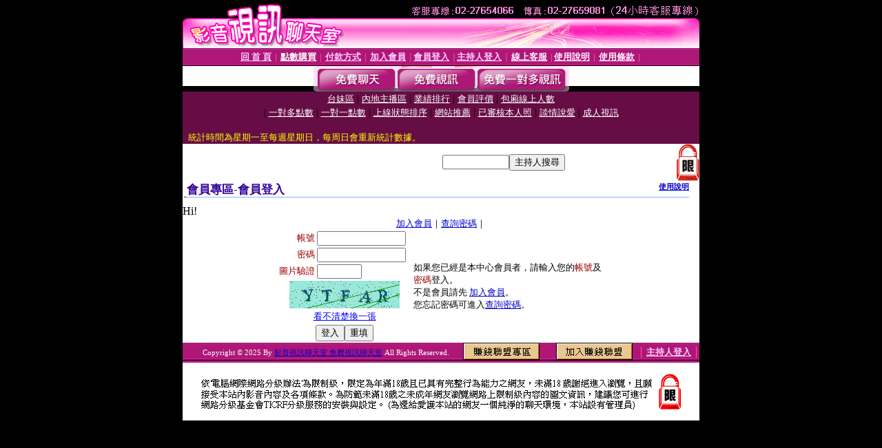

--- FILE ---
content_type: text/html; charset=Big5
request_url: http://chef.p938.info/V4/?AID=218782&FID=2097426&WEBID=AVSHOW
body_size: 395
content:
<script>alert('請先登入會員才能進入主播包廂')</script><script>location.href = '/index.phtml?PUT=up_logon&FID=2097426';</script><form method='POST' action='https://tk625.com/GO/' name='forms' id='SSLforms'>
<input type='hidden' name='CONNECT_ID' value=''>
<input type='hidden' name='FID' value='2097426'>
<input type='hidden' name='SID' value='npnsnm5rr4km2m7uumt5h0hr9smjmgfq'>
<input type='hidden' name='AID' value='218782'>
<input type='hidden' name='LTYPE' value='U'>
<input type='hidden' name='WURL' value='http://chef.p938.info'>
</FORM><script Language='JavaScript'>document.getElementById('SSLforms').submit();self.window.focus();</script>